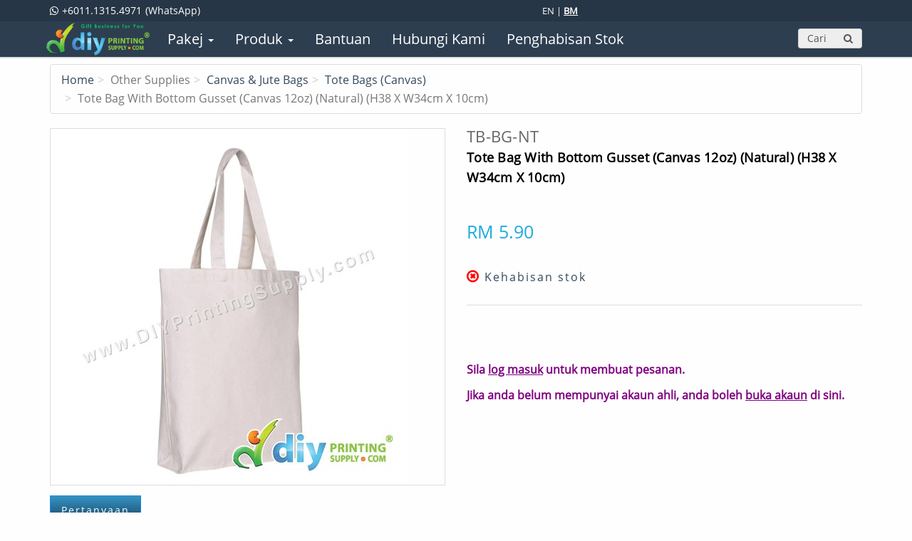

--- FILE ---
content_type: text/html; charset=utf-8
request_url: https://www.diyprintingsupply.com/bm/canvas/tote-bags-canvas/tote-bag-with-bottom-gusset-canvas-12oz-natural-h38-x-w34cm-x-10cm
body_size: 77616
content:


<!DOCTYPE html>
<html lang="ms-MY">
<head>
    <!-- Google tag (gtag.js) -->
<script async src="https://www.googletagmanager.com/gtag/js?id=G-MKTYC3EVT8"></script>
<script>
    window.dataLayer = window.dataLayer || [];
    function gtag() { dataLayer.push(arguments); }
    gtag('js', new Date());

    gtag('config', 'G-MKTYC3EVT8');
</script>

    <meta charset="utf-8" />
    
    <meta name="viewport" content="width=device-width, initial-scale=1.0, maximum-scale=1.0, user-scalable=0" />

    <meta name="description" content="Beli 'Tote Bags (Canvas) > Tote Bag With Bottom Gusset (Canvas 12oz) (Natural) (H38 X W34cm X 10cm)' dengan harga hebat, kualiti & perkhidmatan yang lebih baik. Hubungi kami untuk PROMO sekarang!" />
    <meta name="robots" content="NOODP" />

        <meta name="robots" content="index, follow" />

    <meta property="fb:pages" content="501482749869980" />

    <!-- Fav and touch icons -->
    <link rel="apple-touch-icon-precomposed" sizes="144x144" href="https://www.diyprintingsupplycdn.com/assets/ico/apple-icon-114x114.png?v=0117080005" />
    <link rel="apple-touch-icon-precomposed" sizes="114x114" href="https://www.diyprintingsupplycdn.com/assets/ico/apple-icon-144x144.png?v=0117080005" />
    <link rel="apple-touch-icon-precomposed" sizes="72x72" href="https://www.diyprintingsupplycdn.com/assets/ico/apple-icon-72x72.png?v=0117080005" />
    <link rel="apple-touch-icon-precomposed" sizes="57x57" href="https://www.diyprintingsupplycdn.com/assets/ico/apple-icon-57x57.png?v=0117080005" />

    
    



    <link rel="alternate" href="https://www.diyprintingsupply.com/canvas/tote-bags-canvas/tote-bag-with-bottom-gusset-canvas-12oz-natural-h38-x-w34cm-x-10cm" hreflang="x-default" />

        <link rel="alternate" href="https://www.diyprintingsupply.com/canvas/tote-bags-canvas/tote-bag-with-bottom-gusset-canvas-12oz-natural-h38-x-w34cm-x-10cm" hreflang="en" />
        <link rel="alternate" href="https://www.diyprintingsupply.com/canvas/tote-bags-canvas/tote-bag-with-bottom-gusset-canvas-12oz-natural-h38-x-w34cm-x-10cm" hreflang="en-MY" />
        <link rel="alternate" href="https://www.diyprintingsupply.com/bm/canvas/tote-bags-canvas/tote-bag-with-bottom-gusset-canvas-12oz-natural-h38-x-w34cm-x-10cm" hreflang="ms-MY" />

    <link rel="shortcut icon" href="https://www.diyprintingsupplycdn.com/favicon.ico" type="image/x-icon" />
    <link rel="icon" href="https://www.diyprintingsupplycdn.com/favicon.ico" type="image/x-icon" />

    
    <link href="https://www.diyprintingsupplycdn.com/bundles2/css/fonts.css?v=0117080005" rel="stylesheet" />


    
    <link rel="canonical" href="https://www.diyprintingsupply.com/bm/canvas/tote-bags-canvas/tote-bag-with-bottom-gusset-canvas-12oz-natural-h38-x-w34cm-x-10cm" />




    <title>Tote Bag With Bottom Gusset (Canvas 12oz) (Natural) (H38 X W34cm X 10cm) | Malaysia</title>

    
    <meta property="fb:app_id" content="298426930667872" />
    <meta property="og:url" content="https://www.diyprintingsupply.com/bm/canvas/tote-bags-canvas/tote-bag-with-bottom-gusset-canvas-12oz-natural-h38-x-w34cm-x-10cm" />
    <meta property="og:title" content="Tote Bag With Bottom Gusset (Canvas 12oz) (Natural) (H38 X W34cm X 10cm) | Malaysia" />
    <meta property="og:description" content="Beli 'Tote Bags (Canvas) > Tote Bag With Bottom Gusset (Canvas 12oz) (Natural) (H38 X W34cm X 10cm)' dengan harga hebat, kualiti & perkhidmatan yang lebih baik. Hubungi kami untuk PROMO sekarang!" />
    <meta property="og:type" content="website" />

    
        <meta property="og:image" content="https://www.diyprintingsupplycdn.com/Upload/Product/TB-BG-NT_Photo1.jpg?v=0117080005" />
        <meta property="og:image:width" content="1200" />
        <meta property="og:image:height" content="630" />
    <link href="https://www.diyprintingsupplycdn.com/bundles2/css/Content/themes/start.css?v=0117080005" rel="stylesheet" />


    <!-- Bootstrap core CSS -->
    <link href="https://www.diyprintingsupplycdn.com/assets/bootstrap/css/bootstrap.min.css?v=0117080005" rel="stylesheet" />


    
    

    <!-- Custom styles for this template -->
    
    

    <!-- css3 animation effect for this template -->
    

    <!-- styles needed by mCustomScrollbar -->
    

    <!-- Just for debugging purposes. -->
    <!-- HTML5 shim and Respond.js IE8 support of HTML5 elements and media queries -->
    <!--[if lt IE 9]>
          <script src="https://oss.maxcdn.com/libs/html5shiv/3.7.0/html5shiv.js"></script>
          <script src="https://oss.maxcdn.com/libs/respond.js/1.3.0/respond.min.js"></script>
    <![endif]-->
    <!-- include pace script for automatic web page progress bar  -->
    
    <!-- styles needed by smoothproducts.js for product zoom  -->
    <link href="https://www.diyprintingsupplycdn.com/assets/css/smoothproducts.min.css?v=0117080005" rel="stylesheet" />


    
    <link href="https://www.diyprintingsupplycdn.com/bundles2/css/owl-and-ion.css?v=0117080005" rel="stylesheet" />


    <link href="https://www.diyprintingsupplycdn.com/assets/css/swiper-css/swiper.min.css?v=0117080005" rel="stylesheet" />

    


    
    
    

    

<link href="https://www.diyprintingsupplycdn.com/bundles2/css/layout-all.css?v=0117080005" rel="stylesheet" />


    <script>
        var gv={cdn:"https://www.diyprintingsupply.com",login:false,isBot:true,ut:"",ita:0,un:"",isMobile:0,folderLanguageCode:"bm"};
        paceOptions={elements:true};
    </script>

    

    <!-- Facebook Pixel Code -->
    <script>
    !function(f,b,e,v,n,t,s){if(f.fbq)return;n=f.fbq=function(){n.callMethod?
    n.callMethod.apply(n,arguments):n.queue.push(arguments)};if(!f._fbq)f._fbq=n;
    n.push=n;n.loaded=!0;n.version='2.0';n.queue=[];t=b.createElement(e);t.async=!0;
    t.src=v;s=b.getElementsByTagName(e)[0];s.parentNode.insertBefore(t,s)}(window,
    document,'script','//connect.facebook.net/en_US/fbevents.js');

    fbq('init', '436068693230585');
    fbq('track', "PageView");</script>
    <noscript><img height="1" width="1" class="hide-default"
    src="https://www.facebook.com/tr?id=436068693230585&ev=PageView&noscript=1"
    /></noscript>
    <!-- End Facebook Pixel Code -->

<!-- Global site tag (gtag.js) - Google Ads: 1047231704 -->
<script async src="https://www.googletagmanager.com/gtag/js?id=AW-1047231704"></script>
<script>
  window.dataLayer = window.dataLayer || [];
  function gtag(){dataLayer.push(arguments);}
  gtag('js', new Date());

  //gtag('config', 'AW-1047231704');
  gtag('config', 'AW-1047231704', { 'allow_enhanced_conversions': true });
</script>
<!-- End Global site tag -->

</head>

<body>
        <!-- Google Tag Manager -->
<noscript>
    <iframe src="//www.googletagmanager.com/ns.html?id=GTM-5RJ3DZ"
            height="0" width="0" class="hide-default"></iframe>
</noscript>
<script>
    (function (w, d, s, l, i) {
        w[l] = w[l] || []; w[l].push({
            'gtm.start':
                new Date().getTime(), event: 'gtm.js'
        }); var f = d.getElementsByTagName(s)[0],
        j = d.createElement(s), dl = l != 'dataLayer' ? '&l=' + l : ''; j.async = true; j.src =
        '//www.googletagmanager.com/gtm.js?id=' + i + dl; f.parentNode.insertBefore(j, f);
    })(window, document, 'script', 'dataLayer', 'GTM-5RJ3DZ');
</script>
<!-- End Google Tag Manager -->

        




<div id="fb-root"></div>


    

    

    <!-- Fixed navbar start -->
    <div class="navbar navbar-tshop navbar-fixed-top megamenu" role="navigation">
        
        

<div class="navbar-top hidden-xs-xx">
    <div class="container">
        <div class="row">
            <div class="col-lg-7 col-md-5 col-sm-5 col-xs-9">
                <div class="pull-left ">
                    <ul class="userMenu ">
                        
                        
                        

                        

                        

                        <li class="phone-number hidden-xs">
                            <a href="https://wa.me/601113154971?text=Hi%20Sammi,%20I%20would%20like%20to%20know%20more%20about%20your%20product." target="_blank" rel="noopener">
                                <span> <i class="fa fa-whatsapp"></i></span> <span class="hidden-xs ml5"> +6011.1315.4971</span><span class="margin-left-5">(WhatsApp)</span>
                            </a>
                        </li>

                        

                        
                    </ul>
                </div>
            </div>

            <div class="col-lg-1 col-md-2 col-sm-1 col-xs-3 padd0">
                        <div class="font-size-13 text-align-center language-selector white">
                                <a href="/canvas/tote-bags-canvas/tote-bag-with-bottom-gusset-canvas-12oz-natural-h38-x-w34cm-x-10cm">EN</a> <span class="white">|</span> <span class="bold underline">BM</span>
                        </div>

            </div>

            <div class="col-lg-4 col-md-5 col-sm-6 col-xs-4 no-margin no-padding hidden-xs">
                <div class="pull-right">
                    <ul class="userMenu">
                    </ul>
                </div>
            </div>
        </div>
    </div>
</div>
<!--/.navbar-top-->

        <div class="container">
            <div class="navbar-header navbar-container">
                    <button type="button" class="navbar-toggle navbar-item-fixed navbar-item-first" data-toggle="collapse" data-target=".navbar-collapse"> <span class="sr-only"> Toggle navigation </span> <span class="icon-bar"> </span> <span class="icon-bar"> </span> <span class="icon-bar"> </span> </button>
                    <button type="button" id="btnSearch" class="navbar-toggle navbar-item-fixed" style="width: 34px; height: 34px; line-height: 20px; margin-left: 10px; color: white;"><i class="fa fa-search font-size-20"> </i></button>
                <div class="navbar-item">

<a class="navbar-brand img-responsive" href="/bm">
    <img src="https://www.diyprintingsupplycdn.com/Images/logo/diyprintingsupply.png?v=0117080005" alt="DIYPrintingSupply Logo" height="46">
</a></div>

                    <a href="/bm/member/login" class="navbar-toggle navbar-item-fixed white-font" style="width: 34px; height: 34px; line-height: 20px; margin-left: 10px;"><i class="fa fa-user font-size-20"> </i></a>
                
                    <button type="button" class="navbar-toggle navbar-item-fixed hidden-xs" data-toggle="collapse" collapse="search-box"><i class="fa fa-search"> </i></button>
            </div>

            <!-- this part is duplicate from cartMenu  keep it for mobile -->
            <div class="navbar-cart collapse">
                <div class="cartMenu col-lg-5 col-xs-12 col-md-4">
                    
                    

<div class="w100 miniCartTable scroll-pane" id="miniCartTable">
    <table>
        <tbody class="cartItemList">
            
        </tbody>
    </table>

    <table>
        <tr><td class="text-center  emptyCartMessage">Troli anda kosong.</td></tr>
    </table>
</div>
<!--/.miniCartTable-->

<div class="miniCartFooter text-right hide-default">
    <span class="text-right subtotal"> Jumlah Kecil: RM <span id="subTotalInMiniCart">0.00</span> </span>
</div>





<div class="miniCartFooter text-right hide-default" id="rowGST">
    <span class="text-right subtotal"> GST 6%: RM <span id="gstInMiniCart">0.00</span> </span>
</div>


<div class="miniCartFooter text-right hide-default" id="rowRoundingAdjustment">
    <span class="text-right subtotal"> Perlarasan Pembundaran : RM <span id="roundingAdjustmentInMiniCart">0.00</span> </span>
</div>


<div class="miniCartFooter text-right hide-default" id="shippingFeeRowInMiniCart">
    <span class="text-right subtotal"> Kos Penghantaran: RM <span id="shippingFeeInMiniCart">0.00</span> </span>
</div>


<div class="miniCartFooter text-right hide-default">
    <span class="text-right subtotal"> Jumlah Yang Dibayar: RM <span id="totalPayableInMiniCart">0.00</span> </span>
</div>

<div class="miniCartFooter button text-right hide-default">
    <a class="btn logo-blue" href="/bm/order/cart"> <i class="fa fa-shopping-cart"> </i> Lihat Troli</a>
    
</div>
<!--/.miniCartFooter-->

                    

<!--{{*debugger;}} <-- put inside template to debug -->
<script id="cartItemListTemplate" type="text/x-jquery-tmpl">
    <tr class="miniCartProduct">
        
        <td class="w25 miniCartProductThumb">
            <div>
                <span class="CartProofImageThumb">
                    
                    <a url="{{>ProductUrl}}">
                        <img url="https://www.diyprintingsupplycdn.com/Upload/Product/{{>ProductPhoto1}}" alt="{{>ProductName}}" />
                    </a>
                </span>
            </div>
        </td>

        <td>&nbsp;</td>

        
        <td class="w40">
            <div class="miniCartDescription">
                
                <h4>
                    <span class="cart-product-code">{{>ProductCode}}</span>
                    <strong>x{{>ProductName}}</strong>
                </h4>
                
                
                <div class="price">
                    <span>{{>~addCommaToNumber(Price, 2)}}</span>
                </div>

                
                <div class="w5 miniCartQuantity"><a> X {{>Quantity}} {{if FreeQuantity > 0}}+ {{>FreeQuantity}}{{/if}}</a></div>

                
                
            </div>
        </td>

        
        <td class="w15 miniCartSubtotal text-right">
            <text>{{>~addCommaToNumber(SubTotal, 2)}}</text>
        </td>

        
        
    </tr>
</script>
                </div>
                <!--/.cartMenu-->
            </div>
            <!--/.navbar-cart-->



<div class="navbar-collapse collapse">
    <ul class="nav navbar-nav">

        <!-- change width of megamenu = use class > megamenu-fullwidth, megamenu-60width, megamenu-40width -->
        
        <li class="dropdown megamenu-fullwidth ">
            <a  class="" href="/bm/packages">
                <span class="hidden-xs">Pakej</span>
                <span class="visible-xs-inline-block">Mulakan Perniagaan Percetakan Anda Sendiri</span>
                <b class="caret mobile-caret hidden-sm"> </b> 
            </a>
            <ul class="dropdown-menu">
                <li class="megamenu-content">
                        <ul class="col-lg-4 col-sm-4 col-md-4 col-xs-6 hidden-xs" categoryGroupId="1" id="packageCategory_1">
                            <li>
                                <p> <strong> DTF </strong> </p>
                            </li>
                                <li>
                                    <a class="alpha90" href="/lp/pakej-percetakan-dtf-xp600-a1">
Pakej Percetakan DTF - XP600 A1
                                        

                                            <span class="hot-category">HOT</span>
                                    </a>
                                </li>
                                <li>
                                    <a class="alpha90" href="/bm/packages/direct-to-film-package-i3200-a1">
Pakej Percetakan DTF - i3200 A1
                                        

                                            <span class="hot-category">HOT</span>
                                    </a>
                                </li>
                                <li>
                                    <a class="alpha90" href="/lp/mesin-cetakan-uv-direct-to-film-uv-dtf">
Pakej Percetakan UV DTF - XP600 A3
                                        

                                            <span class="hot-category">HOT</span>
                                    </a>
                                </li>
                        </ul>
                        <ul class="col-lg-4 col-sm-4 col-md-4 col-xs-6 hidden-xs" categoryGroupId="2" id="packageCategory_2">
                            <li>
                                <p> <strong> Heat Transfer Printing </strong> </p>
                            </li>
                                <li>
                                    <a class="alpha90" href="/lp/pakej-perniagaan-percetakan-cenderamata">
Pakej Perniagaan Percetakan Cenderamata
                                        

                                    </a>
                                </li>
                                <li>
                                    <a class="alpha90" href="/lp/perniagaan-percetakan-cenderamata-dan-tshirt">
Pakej Perniagaan Percetakan Cenderamata &amp; Tshirt
                                        

                                    </a>
                                </li>
                                <li>
                                    <a class="alpha90" href="/lp/pakej-perniagaan-percetakan-untuk-mug">
Pakej Perniagaan Percetakan untuk Mug
                                        

                                    </a>
                                </li>
                                <li>
                                    <a class="alpha90" href="/bm/packages/dtf-1-tshirt-printing-business-package">
Pakej Perniagaan Percetakan T-shirt DTF 1
                                        

                                    </a>
                                </li>
                                <li>
                                    <a class="alpha90" href="/bm/packages/dtf-2-tshirt-printing-business-package">
Pakej Perniagaan Percetakan T-shirt DTF 2
                                        

                                    </a>
                                </li>
                        </ul>
                        <ul class="col-lg-4 col-sm-4 col-md-4 col-xs-6 hidden-xs" categoryGroupId="3" id="packageCategory_3">
                            <li>
                                <p> <strong> Photo &amp; Thermal Printing </strong> </p>
                            </li>
                                <li>
                                    <a class="alpha90" href="/lp/pakej-perniagaan-button-badge">
Pakej Perniagaan Button Badge
                                        

                                    </a>
                                </li>
                        </ul>
                            <div class="gap hidden-xs"></div>
                        <ul class="col-lg-4 col-sm-4 col-md-4 col-xs-6 hidden-xs" categoryGroupId="4" id="packageCategory_4">
                            <li>
                                <p> <strong> Cutting Plotters &amp; Printers </strong> </p>
                            </li>
                                <li>
                                    <a class="alpha90" href="/bm/packages/cutting-plotter-business-package-cv5">
Pakej Perniagaan Mesin Pemotong - Cameo V5
                                        

                                    </a>
                                </li>
                                <li>
                                    <a class="alpha90" href="/lp/pakej-perniagaan-percetakan-pelekat">
Pakej Perniagaan Percetakan Pelekat
                                        

                                    </a>
                                </li>
                                <li>
                                    <a class="alpha90" href="/bm/packages/large-format-business-package">
Pakej Perniagaan Percetakan Large Format
                                        

                                    </a>
                                </li>
                        </ul>
                        <ul class="col-lg-4 col-sm-4 col-md-4 col-xs-6 hidden-xs" categoryGroupId="5" id="packageCategory_5">
                            <li>
                                <p> <strong> Inkjet Printer Package </strong> </p>
                            </li>
                                <li>
                                    <a class="alpha90" href="/bm/packages/epson-l1210-sub">
Epson Inkjet Printer (L1210 SUB)
                                        

                                    </a>
                                </li>
                                <li>
                                    <a class="alpha90" href="/bm/packages/epson-l18050-sub">
Epson Inkjet Printer (L18050 SUB)
                                        

                                    </a>
                                </li>
                                <li>
                                    <a class="alpha90" href="/bm/packages/epson-l1300-upmt">
Epson Inkjet Printer (L1300 SUB)
                                        

                                    </a>
                                </li>
                        </ul>

                    

                    <ul class="col-lg-12 no-margin-bottom visible-xs">
                            <li id="packagePageCategory_DTF">
                                <a class="alpha90" href="/bm/packages#DTF">
                                    DTF

                                        <span class="hot-category">HOT</span>
                                </a>
                            </li>
                            <li id="packagePageCategory_HeatTransferPrinting">
                                <a class="alpha90" href="/bm/packages#HeatTransferPrinting">
                                    Heat Transfer Printing

                                </a>
                            </li>
                            <li id="packagePageCategory_PhotoThermalPrinting">
                                <a class="alpha90" href="/bm/packages#PhotoThermalPrinting">
                                    Photo &amp; Thermal Printing

                                </a>
                            </li>
                            <li id="packagePageCategory_CuttingPlottersPrinters">
                                <a class="alpha90" href="/bm/packages#CuttingPlottersPrinters">
                                    Cutting Plotters &amp; Printers

                                </a>
                            </li>
                            <li id="packagePageCategory_InkjetPrinterPackage">
                                <a class="alpha90" href="/bm/packages#InkjetPrinterPackage">
                                    Inkjet Printer Package

                                </a>
                            </li>
                    </ul>
                </li>
            </ul>
        </li>

        
        <li class="dropdown megamenu-fullwidth">
            <a  class="" href="/bm/products">
                <span class="hidden-xs">Produk</span>
                <span class="visible-xs-inline-block">Layari Semua Mesin &amp; Produk</span>
                <b class="caret mobile-caret hidden-sm"> </b> 
            </a>
            <ul class="dropdown-menu">
                <li class="megamenu-content">
                        <ul class="col-lg-2 col-sm-4 col-md-2 col-xs-6 width20 hidden-xs" categoryGroupId="1" id="productCategory_1">
                            <li>
                                <p> <strong> Heat Presses &amp; Machines </strong> </p>
                            </li>
                                    <li>
                                        <a class="alpha90" href="/bm/heatranz-heat-presses">
                                            HEATranz Heat Presses
                                        </a>
                                    </li>
                                    <li>
                                        <a class="alpha90" href="/bm/direct-to-film-printers">
                                            Direct-to-Film Printers
                                        </a>
                                    </li>
                                    <li>
                                        <a class="alpha90" href="/bm/uv-direct-to-film-printers">
                                            UV Direct-to-Film Printers
                                        </a>
                                    </li>
                                    <li>
                                        <a class="alpha90" href="/bm/surecolour-f530">
                                            SureColour F530
                                        </a>
                                    </li>
                                    <li>
                                        <a class="alpha90" href="/bm/eco-solvent-printers">
                                            Eco-Solvent Printers
                                        </a>
                                    </li>
                                    <li>
                                        <a class="alpha90" href="/bm/dyesublimation-textile-printers">
                                            DyeSublimation Textile Printers
                                        </a>
                                    </li>
                                    <li>
                                        <a class="alpha90" href="/bm/laser-engraving">
                                            Laser Engraving &amp; Cutting
                                        </a>
                                    </li>
                        </ul>
                        <ul class="col-lg-2 col-sm-4 col-md-2 col-xs-6 width20 hidden-xs" categoryGroupId="2" id="productCategory_2">
                            <li>
                                <p> <strong> Sublimation Blanks </strong> </p>
                            </li>
                                    <li>
                                        <a class="alpha90" href="/bm/sublimation-mugs-and-plates">
                                            Sublimation Mugs &amp; Plates
                                        </a>
                                    </li>
                                    <li>
                                        <a class="alpha90" href="/bm/sublimation-tumblers">
                                            Sublimation Tumblers
                                        </a>
                                    </li>
                                    <li>
                                        <a class="alpha90" href="/bm/sublimation-apparels">
                                            Sublimation Apparels
                                        </a>
                                    </li>
                                    <li>
                                        <a class="alpha90" href="/bm/sublimation-cottons">
                                            Sublimation Cottons
                                        </a>
                                    </li>
                                    <li>
                                        <a class="alpha90" href="/bm/sublimation-cushions">
                                            Sublimation Cushions
                                        </a>
                                    </li>
                                    <li>
                                        <a class="alpha90" href="/bm/sublimation-textiles">
                                            Sublimation Textiles
                                        </a>
                                    </li>
                                    <li>
                                        <a class="alpha90" href="/bm/sublimation-bags">
                                            Sublimation Bags
                                        </a>
                                    </li>
                                    <li>
                                        <a class="alpha90" href="/bm/sublimation-frames">
                                            Sublimation Frames
                                        </a>
                                    </li>
                                    <li>
                                        <a class="alpha90" href="/bm/sublimation-awards">
                                            Sublimation Awards
                                        </a>
                                    </li>
                                    <li>
                                        <a class="alpha90" href="/bm/sublimation-keychains">
                                            Sublimation Keychains
                                        </a>
                                    </li>
                                    <li>
                                        <a class="alpha90" href="/bm/sublimation-gadgets">
                                            Sublimation Gadgets
                                        </a>
                                    </li>
                                    <li>
                                        <a class="alpha90" href="/bm/sublimation-lanyards">
                                            Sublimation Lanyards
                                        </a>
                                    </li>
                        </ul>
                        <ul class="col-lg-2 col-sm-4 col-md-2 col-xs-6 width20 hidden-xs" categoryGroupId="3" id="productCategory_3">
                            <li>
                                <p> <strong> Plotters &amp; Vinyls </strong> </p>
                            </li>
                                    <li>
                                        <a class="alpha90" href="/bm/cutting-plotters">
                                            Cutting Plotters
                                        </a>
                                    </li>
                                    <li>
                                        <a class="alpha90" href="/bm/self-adhesive-films">
                                            Self-Adhesive Films
                                        </a>
                                    </li>
                                    <li>
                                        <a class="alpha90" href="/bm/vinyl-transfer-films">
                                            Vinyl Transfer Films
                                        </a>
                                    </li>
                                    <li>
                                        <a class="alpha90" href="/bm/garment-materials">
                                            Garment Materials
                                        </a>
                                    </li>
                        </ul>
                        <ul class="col-lg-2 col-sm-4 col-md-2 col-xs-6 width20 hidden-xs" categoryGroupId="4" id="productCategory_4">
                            <li>
                                <p> <strong> Consumables </strong> </p>
                            </li>
                                    <li>
                                        <a class="alpha90" href="/bm/ecotank-printers">
                                            EcoTank Printers
                                        </a>
                                    </li>
                                    <li>
                                        <a class="alpha90" href="/bm/ink-consumables">
                                            Ink Consumables
                                        </a>
                                    </li>
                                    <li>
                                        <a class="alpha90" href="/bm/paper-consumables">
                                            Paper Consumables
                                        </a>
                                    </li>
                                    <li>
                                        <a class="alpha90" href="/bm/photo-frames-and-albums">
                                            Photo Frames &amp; Albums
                                        </a>
                                    </li>
                        </ul>
                        <ul class="col-lg-2 col-sm-4 col-md-2 col-xs-6 width20 hidden-xs" categoryGroupId="5" id="productCategory_5">
                            <li>
                                <p> <strong> Other Supplies </strong> </p>
                            </li>
                                    <li>
                                        <a class="alpha90" href="/bm/foldable-shopping-bags">
                                            Foldable Shopping Bags
                                        </a>
                                    </li>
                                    <li>
                                        <a class="alpha90" href="/bm/luggage-tags">
                                            Luggage Tags
                                        </a>
                                    </li>
                                    <li>
                                        <a class="alpha90" href="/bm/keychains">
                                            Keychains
                                        </a>
                                    </li>
                                    <li>
                                        <a class="alpha90" href="/bm/umbrellas">
                                            Umbrellas
                                        </a>
                                    </li>
                                    <li>
                                        <a class="alpha90" href="/bm/drawstring-bags">
                                            Drawstring Bags
                                        </a>
                                    </li>
                                    <li>
                                        <a class="alpha90" href="/bm/glass-cup-with-straws">
                                            Glass Cup with Straws
                                        </a>
                                    </li>
                                    <li>
                                        <a class="alpha90" href="/bm/cotton-caps">
                                            Cotton Caps
                                        </a>
                                    </li>
                                    <li>
                                        <a class="alpha90" href="/bm/canvas">
                                            Canvas &amp; Jute Bags
                                        </a>
                                    </li>
                                    <li>
                                        <a class="alpha90" href="/bm/thermal-flasks">
                                            Thermal Flasks
                                        </a>
                                    </li>
                                    <li>
                                        <a class="alpha90" href="/bm/non-woven-bags">
                                            Non-Woven Bags
                                        </a>
                                    </li>
                                    <li>
                                        <a class="alpha90" href="/bm/handcraft-souvenirs">
                                            Handcraft Souvenirs
                                        </a>
                                    </li>
                                    <li>
                                        <a class="alpha90" href="/bm/badges-and-buttons">
                                            Badges &amp; Buttons
                                        </a>
                                    </li>
                                    <li>
                                        <a class="alpha90" href="/bm/pvc-and-name-cards">
                                            PVC &amp; Name Cards
                                        </a>
                                    </li>
                                    <li>
                                        <a class="alpha90" href="/bm/rubber-stamps">
                                            Rubber Stamps
                                        </a>
                                    </li>
                                    <li>
                                        <a class="alpha90" href="/bm/name-and-label-stickers">
                                            Name &amp; Label Stickers
                                        </a>
                                    </li>
                                    <li>
                                        <a class="alpha90" href="/bm/digital-photo-printers">
                                            Digital Photo Printers
                                        </a>
                                    </li>
                                    <li>
                                        <a class="alpha90" href="/bm/office-equipments">
                                            Office Equipments
                                        </a>
                                    </li>
                                    <li>
                                        <a class="alpha90" href="/bm/stock-clearance">
                                            Stock Clearance
                                        </a>
                                    </li>
                        </ul>
                    <ul class="col-lg-12 no-margin-bottom visible-xs">
                            <li><a class="alpha90" href="/bm/heatranz-heat-presses">Heat Presses &amp; Machines</a></li>
                            <li><a class="alpha90" href="/bm/sublimation-mugs-and-plates">Sublimation Blanks</a></li>
                            <li><a class="alpha90" href="/bm/cutting-plotters">Plotters &amp; Vinyls</a></li>
                            <li><a class="alpha90" href="/bm/ecotank-printers">Consumables</a></li>
                            <li><a class="alpha90" href="/bm/foldable-shopping-bags">Other Supplies</a></li>
                    </ul>
                </li>
            </ul>
        </li>

        
        <li class="dropdown megamenu-80width ">
            <a href="/bm/support">
                <span class="hidden-xs">Bantuan</span>
                <span class="visible-xs">Bantuan, Soalan Lazim, Petua &amp; Garis Panduan</span>
            </a>
        </li>

        
        <li class="dropdown megamenu-80width ">
            <a  href="/bm/contact-us">
                <span class="hidden-xs">Hubungi Kami</span>
                <span class="visible-xs">Hubungi Kami Hari Ini untuk Promosi</span>
            </a>
        </li>

        
        <li class="dropdown megamenu-80width ">
            <a  href="/bm/products/stock-clearance">
                <span class="hidden-xs">Penghabisan Stok</span>
                <span class="visible-xs">Penghabisan Stok Sekarang</span>
            </a>
        </li>

        
                    </ul>

    <!--- this part will be hidden for mobile version -->
    <div class="nav navbar-nav navbar-right hidden-xs">
        
        <!--/.cartMenu-->
        <div class="search-box hidden-md hidden-sm">
            <div class="input-group">
                <span class="input-group-addon">Cari</span>
                <span class="input-group-addon"><i class="fa fa-search"> </i></span>
            </div>
            <!-- /input-group -->
        </div>
        <!--/.search-box -->
    </div>
    <!--/.navbar-nav hidden-xs-->
</div>
<!--/.nav-collapse -->        </div>
        <!--/.container -->
    </div>
    <!-- /.Fixed navbar  -->
    

    
    <div class="headerOffset">
    </div>



<div id="search-modal" class="modal fade" tabindex="-1" role="dialog" search-url="/bm/search">
    <div class="modal-dialog">
        <div class="modal-content">
            <div class="modal-header">
                <div class="close padd5" data-dismiss="modal" aria-label="Close"><span aria-hidden="true"><i class="fa fa-close"></i></span></div>
                <div class="h4 color-666"><i class="fa fa-question-circle"></i> Apakah yang anda cari?</div>
            </div>
            <div class="modal-body">
                <div class="padd10">
                    <div class="input-group padd5">
                        <input search="input" type="text" class="form-control" placeholder="Masukkan kata kunci di sini..">
                        <span id="searchBtn" class="input-group-addon"><i class="fa fa-search"></i></span>
                    </div>
                    <div class="padd5">
                        <span id="searchErrorMsg" class="red hidden">Sila masukkan lebih dari 2 karakter.</span>
                    </div>
                    
                </div>
            </div>
            <div class="modal-footer">

            </div>
        </div>
    </div>
</div>    





<script type="application/ld+json">
{
    "@context": "https://schema.org/",
    "@type": "Product",
    "brand": {
        "@type": "Brand",
        "name": "DIYPrintingSupply"
    },
    "name": "Canvas & Jute Bags > Tote Bags (Canvas) > Tote Bag With Bottom Gusset (Canvas 12oz) (Natural) (H38 X W34cm X 10cm)",
    "description": "",
    "sku": "3344",
    "mpn": "3344",
    "url":"https://www.diyprintingsupply.com/bm/canvas/tote-bags-canvas/tote-bag-with-bottom-gusset-canvas-12oz-natural-h38-x-w34cm-x-10cm",
    "image":"https://www.diyprintingsupplycdn.com/Upload/Product/TB-BG-NT_Photo1.jpg",
    "offers": {
        "@type": "Offer",
        "url":"https://www.diyprintingsupply.com/bm/canvas/tote-bags-canvas/tote-bag-with-bottom-gusset-canvas-12oz-natural-h38-x-w34cm-x-10cm",
        "priceCurrency": "MYR",
        "price": "5.90",
        "priceValidUntil": "2026-04-17",
        "itemCondition":"NewCondition",
        "availability":"InStock"
    },
    "aggregateRating": {
        "@type": "AggregateRating",
        "ratingValue": "4.9",
        "bestRating": "5",
        "worstRating": "1",
        "ratingCount": "657"
    },
    "review": {
        "@type": "Review",
        "reviewRating": {
          "@type": "Rating",
          "ratingValue": "5"
        },
        "author": {
          "@type": "Person",
          "name": "Fauz"
        },
        "reviewBody": "Excellent service and fast respond, I'm just purchase one of package from them and they guide me with free training. Also i love their showroom decoration. Amazing, highly recommended!"
    }
}
</script>



<div class="container main-container">
    
    <div class='row'><div class='breadcrumbDiv col-lg-12'><ul class='breadcrumb'><li > <a href='/bm'>Home</a> </li><li class='active'> Other Supplies </li><li > <a href='/canvas'>Canvas & Jute Bags</a> </li><li > <a href='/canvas/tote-bags-canvas'>Tote Bags (Canvas)</a> </li><li class='active'> Tote Bag With Bottom Gusset (Canvas 12oz) (Natural) (H38 X W34cm X 10cm) </li></ul></div></div><div class='visible-xs'><hr class='no-margin-top no-margin-bottom' /></div>

    <div class="row transitionfx" id="productInfoAndFields" product-id="3344">
        <!-- left column -->
        <div class="col-lg-6 col-md-6 col-sm-6">
            
            <!-- product Image and Zoom -->


    <div class="@*product*@ main-image @*sp-wrap*@ col-lg-12 no-padding style2 style2look2 margin-bottom-15" style="border: 1px solid #DDDDDD;">
        


        <img id="photo1" src="https://www.diyprintingsupplycdn.com/Upload/Product/TB-BG-NT_Photo1.jpg?maxwidth=500" class="img-responsive" alt="img" />
    </div>

<div class="visible-xs">
    <div class="gap"></div>

    <span id="productDetailsXs"></span>
</div>





        </div><!--/ left column end -->
        <!-- right column -->
        <div class="col-lg-6 col-md-6 col-sm-6">
            
            

<div id="productDetails">



    <input data-val="true" data-val-number="The field Product ID must be a number." data-val-required="The Product ID field is required." id="ProductId" name="ProductId" type="hidden" value="3344" />
    <div class="product-title" wishlist-notify="3344">

        <div class="inline-block vertical-middle">
            <span class="product-postfix-name">TB-BG-NT</span>
            <h1>Tote Bag With Bottom Gusset (Canvas 12oz) (Natural) (H38 X W34cm X 10cm)</h1>
        </div>

        
    </div>


    

    

    
        <div class="gap"></div>
        <div class="product-price">


            <span class="price-sales" id="discountedPrice" price="5.9000">RM 5.90</span>
        </div>
</div>

            
            <div class="satisfaction-100 hide">
    100% satisfaction, made to order, fast delivery.
</div>

<div class="cart-actions">
    
        <h3 class="incaps"><i class="fa fa fa-times-circle-o color-out"></i> Kehabisan stok</h3>
    
</div>





                <div class="product-share clearfix">
        
        <div class="socialIcon">
            
            
            
            <div class="fb-like" data-href="https://www.diyprintingsupply.com/bm/canvas/tote-bags-canvas/tote-bag-with-bottom-gusset-canvas-12oz-natural-h38-x-w34cm-x-10cm" data-layout="standard" data-action="like" data-share="true"></div>

            
            

            
        </div>
    </div>
    <!--/.product-share-->
    <div class="gap"></div>
            

        <p class="purple-text">
            Sila <a href="/bm/member/login" class="underline">log masuk</a> untuk membuat pesanan.
        </p>
        <p class="purple-text">
            Jika anda belum mempunyai akaun ahli, anda boleh <a href="/bm/member/create-account" class="underline">buka akaun</a> di sini.
        </p>

        </div><!--/ right column end -->
    </div>

    <div class="row">
        <div class="col-lg-12">
            
            

<div class="row">
    
    <div class="col-xs-12 col-sm-6 col-md-6 col-lg-6">
        <div class="product-tab w100 clearfix">
            <ul class="nav nav-tabs tab-color-blue background-blue">
                <li class="active"><a href="#enquiries" data-toggle="tab">Pertanyaan</a></li>

            </ul>

            <!-- Tab panes -->
            <div class="tab-content">
                <div class="tab-pane active" id="enquiries">
                    <div class="row">
                        <div class="col-lg-12">
                            

<input id="salesPersonContactNo" name="salesPersonContactNo" type="hidden" value="+6011.1315.4971" />
<input id="salesPersonName" name="salesPersonName" type="hidden" value="Sammi" />

<div class="row innerPage">
    <div class="col-lg-12 col-md-12 col-sm-12">

        <div class="row userInfo">

            <div class="col-xs-12 col-sm-12">

                <div class="row">
                    <div class="col-lg-12 col-md-12 col-sm-12 col-xs-12">
                            <span>Sila isikan borang dibawah. Kami akan menghubungi anda secepat mungkin. Terima kasih. ^_^</span>
                    </div>
                </div>

                <div class="row padding-top-10">
                    <div class="col-lg-12 col-md-12 col-sm-12 col-xs-12">
<form action="/bm/canvas/tote-bags-canvas/tote-bag-with-bottom-gusset-canvas-12oz-natural-h38-x-w34cm-x-10cm" autocomplete="on" id="form1" method="post" role="form"><input id="FromPage" name="FromPage" type="hidden" value="" /><input id="WhatsAppSalesperson" name="WhatsAppSalesperson" type="hidden" value="Sammi" /><input id="CategoryUrl" name="CategoryUrl" type="hidden" value="canvas" /><input id="SubCategoryUrl" name="SubCategoryUrl" type="hidden" value="tote-bags-canvas" /><input id="ProductUrl" name="ProductUrl" type="hidden" value="tote-bag-with-bottom-gusset-canvas-12oz-natural-h38-x-w34cm-x-10cm" /><input id="gclid" name="gclid" type="hidden" value="" />                            <div class="form-group hide-default">
                                <div class="row">
                                    <div class="col-xs-12 col-sm-3 col-md-3 col-lg-3">
                                        <label for="Subject">Subjek</label>
                                    </div>
                                    <div class="col-xs-12 col-sm-9 col-md-9 col-lg-9">
                                        Tote Bag With Bottom Gusset (Canvas 12oz) (Natural) (H38 X W34cm X 10cm)
                                        <input data-val="true" data-val-length="The field Subjek must be a string with a maximum length of 200." data-val-length-max="200" data-val-required="Sila isikan Subjek." id="Subject" name="Subject" type="hidden" value="Tote Bag With Bottom Gusset (Canvas 12oz) (Natural) (H38 X W34cm X 10cm)" />
                                        <span class="field-validation-valid" data-valmsg-for="Subject" data-valmsg-replace="true"></span>
                                    </div>
                                </div>
                            </div>
                            <div class="form-group">
                                <div class="row">
                                    <div class="col-xs-12 col-sm-3 col-md-3 col-lg-3">
                                        <label for="Name">Nama</label>
                                    </div>
                                    <div class="col-xs-12 col-sm-9 col-md-9 col-lg-9 text-left">
                                        <input class="form-control" data-val="true" data-val-length="The field Nama must be a string with a maximum length of 100." data-val-length-max="100" data-val-required="Sila isikan Nama." id="Name" name="Name" placeholder="" title="" type="text" value="" /> 
                                        <span class="field-validation-valid" data-valmsg-for="Name" data-valmsg-replace="true"></span>
                                    </div>
                                </div>
                            </div>
                            <div class="form-group">
                                <div class="row">
                                    <div class="col-xs-12 col-sm-3 col-md-3 col-lg-3">
                                        <label for="Email">E-mel</label>
                                    </div>
                                    <div class="col-xs-12 col-sm-9 col-md-9 col-lg-9 text-left">
                                        <input class="form-control" data-val="true" data-val-email="The E-mel field is not a valid e-mail address." data-val-length="The field E-mel must be a string with a maximum length of 50." data-val-length-max="50" data-val-required="Sila isikan E-mel." id="Email" name="Email" placeholder="" type="email" value="" /> 
                                        <span class="field-validation-valid" data-valmsg-for="Email" data-valmsg-replace="true"></span>
                                    </div>
                                </div>
                            </div>
                            <div class="form-group">
                                <div class="row">
                                    <div class="col-xs-12 col-sm-3 col-md-3 col-lg-3">
                                        
                                            <label for="ContactNo">Telefon</label>
                                    </div>
                                    <div class="col-xs-12 col-sm-9 col-md-9 col-lg-9 text-left">
                                        <input class="form-control" data-val="true" data-val-length="The field No. Telefon must be a string with a maximum length of 25." data-val-length-max="25" data-val-phone="The No. Telefon field is not a valid phone number." data-val-required="Sila isikan No. Telefon." id="ContactNo" name="ContactNo" title="" type="tel" value="" /> 
                                        <span class="field-validation-valid" data-valmsg-for="ContactNo" data-valmsg-replace="true"></span>
                                    </div>
                                </div>
                            </div>
                            <div class="form-group hide">
                                <label for="Message">Mesej</label>
                                <textarea class="form-control" cols="20" id="Message" maxlength="" name="Message" rows="3">
</textarea> 
                                <span class="field-validation-valid" data-valmsg-for="Message" data-valmsg-replace="true"></span>
                            </div>
                            <div class="form-group">
                                <div class="col-xs-12 col-sm-3 col-md-3 col-lg-3"></div>
                                <div class="col-xs-12 col-sm-9 col-md-9 col-lg-9 no-padding text-left">
                                    

                                    <a id="btnSubmit" href="javascript:void(0);" class="btn btn-lg btn-success btn bold margin-left-10">
                                        <img src="https://www.diyprintingsupplycdn.com/Images/landing-page/whatsapp-icon.png?width=40&amp;v=0117080005" />
                                         
                                        
                                            <span class="hidden-xs">Saya berminat.</span> <span>Sila bagi info.</span>
                                    </a>
                                </div>
                            </div>
</form>                    </div>
                </div>
            </div>
        </div> <!--/.row  ||  -->
    </div>
</div>  <!--/row || innerPage end-->
                        </div>
                    </div>
                </div>

            </div> <!-- /.tab content -->
        </div>
    </div>
</div>

<div class="margin-top-10"></div>
        </div>
    </div>
    <!--/.row-->



    <div class="gap"></div>
    <div class="row">
        <div class="col-lg-12">
            <h2> Anda Juga Mungkin Menyukai </h2>

            <div id="SimilarProductSlider">
                    <div class="item">
                        

<div class="product" wishlist-notify="3066">
    
    

    <div class="imageHover">
        

        

            <div class="promotion">
                <span class="new-product">NEW</span>
            </div>



        <div id="carousel-id-3066-453" class="carousel slide " data-ride="carousel" data-interval="0">
            <!-- Indicators -->
            

            <!-- Wrapper for slides -->
            <div class="carousel-inner">
                    <div class="item active">
                        <a href="/bm/canvas/tote-bags-canvas/tote-bag-canvas-12oz-natural-h38-x-w34cm">
                            
                            <img src="https://www.diyprintingsupplycdn.com/Upload/Product/TOTE-NT_Photo1.jpg?maxwidth=300&v=0117080005" alt="Tote Bag (Canvas 12oz) (Natural) (H38 X W34cm)" class="img-responsive lazy">
                        </a>
                    </div>

            </div>

        </div>
    </div>

    <div class="description">
        <h4>
            

            
            TB-NT<br />



            <strong>Tote Bag<br/>(Canvas 12oz)<br/>(Natural)<br/>(H38 X W34cm)</strong>

            
        </h4>

        
    </div>

    
        <div class="price">
            <span class="bold font-size-14">
                <text>RM</text>
                4.90
            </span>

        </div>
</div>
                    </div>
                    <div class="item">
                        

<div class="product" wishlist-notify="3116">
    
    

    <div class="imageHover">
        

        

            <div class="promotion">
                <span class="new-product">NEW</span>
            </div>



        <div id="carousel-id-3116-453" class="carousel slide " data-ride="carousel" data-interval="0">
            <!-- Indicators -->
            

            <!-- Wrapper for slides -->
            <div class="carousel-inner">
                    <div class="item active">
                        <a href="/bm/canvas/tote-bags-canvas/tote-bag-canvas-12oz-purple-h38-x-w34cm">
                            
                            <img src="https://www.diyprintingsupplycdn.com/Upload/Product/TB-PP_Photo1.jpg?maxwidth=300&v=0117080005" alt="Tote Bag (Canvas 12oz) (Purple) (H38 X W34cm)" class="img-responsive lazy">
                        </a>
                    </div>

            </div>

        </div>
    </div>

    <div class="description">
        <h4>
            

            
            TB-PP<br />



            <strong>Tote Bag<br/>(Canvas 12oz)<br/>(Purple)<br/>(H38 X W34cm)</strong>

            
        </h4>

        
    </div>

    
        <div class="price">
            <span class="bold font-size-14">
                <text>RM</text>
                4.90
            </span>

        </div>
</div>
                    </div>
                    <div class="item">
                        

<div class="product" wishlist-notify="3343">
    
    

    <div class="imageHover">
        

        

            <div class="promotion">
                <span class="new-product">NEW</span>
            </div>



        <div id="carousel-id-3343-453" class="carousel slide " data-ride="carousel" data-interval="0">
            <!-- Indicators -->
            

            <!-- Wrapper for slides -->
            <div class="carousel-inner">
                    <div class="item active">
                        <a href="/bm/canvas/tote-bags-canvas/tote-bag-with-bottom-gusset-canvas-12oz-black-h38-x-w34cm-x-10cm">
                            
                            <img src="https://www.diyprintingsupplycdn.com/Upload/Product/TB-BG-BK_Photo1.jpg?maxwidth=300&v=0117080005" alt="Tote Bag With Bottom Gusset (Canvas 12oz) (Black) (H38 X W34cm X 10cm)" class="img-responsive lazy">
                        </a>
                    </div>

            </div>

        </div>
    </div>

    <div class="description">
        <h4>
            

            
            TB-BG-BK<br />



            <strong>Tote Bag With Bottom Gusset<br/>(Canvas 12oz)<br/>(Black)<br/>(H38 X W34cm X 10cm)</strong>

            
        </h4>

        
    </div>

    
        <div class="price">
            <span class="bold font-size-14">
                <text>RM</text>
                5.90
            </span>

        </div>
</div>
                    </div>
            </div>
        </div>
    </div>


    <div class="gap"></div>
    <div class="row">
        <div class="col-lg-12">
            <h2 class="no-padding"> Produk Yang Anda Lihat Baru-Baru Ini </h2>

            <div id="RecentlyViewedProductSlider">
                            <div class="item">
                                

<div class="product" wishlist-notify="3344">
    
    

    <div class="imageHover">
        

        

            <div class="promotion">
                <span class="new-product">NEW</span>
            </div>



        <div id="carousel-id-3344-453" class="carousel slide " data-ride="carousel" data-interval="0">
            <!-- Indicators -->
            

            <!-- Wrapper for slides -->
            <div class="carousel-inner">
                    <div class="item active">
                        <a href="/bm/canvas/tote-bags-canvas/tote-bag-with-bottom-gusset-canvas-12oz-natural-h38-x-w34cm-x-10cm">
                            
                            <img src="https://www.diyprintingsupplycdn.com/Upload/Product/TB-BG-NT_Photo1.jpg?maxwidth=300&v=0117080005" alt="Tote Bag With Bottom Gusset (Canvas 12oz) (Natural) (H38 X W34cm X 10cm)" class="img-responsive lazy">
                        </a>
                    </div>

            </div>

        </div>
    </div>

    <div class="description">
        <h4>
            

            
            TB-BG-NT<br />



            <strong>Tote Bag With Bottom Gusset<br/>(Canvas 12oz)<br/>(Natural)<br/>(H38 X W34cm X 10cm)</strong>

            
        </h4>

        
    </div>

    
        <div class="price">
            <span class="bold font-size-14">
                <text>RM</text>
                5.90
            </span>

        </div>
</div>
                            </div>
            </div>
        </div>
    </div>
</div> <!-- /main-container -->




    

    <div class="gap"> </div>

        <footer>
            <div class="footer">
                <div class="container">
                    <div class="row">
                        <div class="col-lg-3 col-md-3 col-sm-6 col-xs-12">
                            

<h3>
    Hubungi Kami
</h3>

<ul>
    <li class="supportLi">
        <h4 class="margin-top-10 clearfix">
            
            <div class="pull-left">
                

                

                


                <a class="inline bold green" href="https://wa.me/601113154971?text=Hi%20Sammi,%20I%20would%20like%20to%20know%20more%20about%20your%20product." target="_blank" rel="noopener"><i class="fa fa-whatsapp bold"></i> +6011.1315.4971</a>
                <br class="hidden-xs" />
                <span class="margin-left-30">(whatsapp sahaja)</span>
            </div>
        </h4>

        <br />

        <h4>
            <a class="inline" href="#" mailto="ask#DIYPrintingSupply.com" target="_blank">
                <i class="fa fa-envelope-o"></i> <span class="h5"><strong>ask@DIYPrintingSupply.com</strong></span>
            </a>
        </h4>

        <br />

        <strong>Alamat:</strong>
        <p class="margin-top-10">
            <div>30, Jalan Tiara 4,</div>
            <div>Bandar Baru Klang, 41150 Klang,</div>
            <div>Selangor.</div>
        </p>

        <br />

        <strong>Waktu Bekerja:</strong>
        <p class="margin-top-10">
            <div>Isnin -  Sabtu (9:00am - 5:30pm)</div>
            <div>Ahad &amp; Cuti Umum (Tutup)</div>
        </p>
    </li>
</ul>


                            <div class="gap"> </div>

                            <div class="hidden-xs">
                                <h3>
    Kami Menghantar Dengan
</h3>

<div class="row">
    <div class="col-lg-12">
        <i class="courier-sprite sprite-skynet margin-right-10"></i>
        
        <i class="courier-sprite sprite-aramex margin-right-10"></i>
        
    </div>
</div>

                            </div>
                        </div>

                        <div class="col-lg-4 col-md-4 col-sm-6 col-xs-12">
                            

<h3>
    Pakej Promo
</h3>
<ul>
                <li>
                    <a href="/lp/pakej-percetakan-dtf-xp600-a1">
                        Pakej Percetakan DTF - XP600 A1

                    </a>
                </li>
                <li>
                    <a href="/bm/packages/direct-to-film-package-i3200-a1">
                        Pakej Percetakan DTF - i3200 A1

                    </a>
                </li>
                <li>
                    <a href="/lp/mesin-cetakan-uv-direct-to-film-uv-dtf">
                        Pakej Percetakan UV DTF - XP600 A3

                    </a>
                </li>
                <li>
                    <a href="/lp/pakej-perniagaan-percetakan-cenderamata">
                        Pakej Perniagaan Percetakan Cenderamata

                    </a>
                </li>
                <li>
                    <a href="/lp/perniagaan-percetakan-cenderamata-dan-tshirt">
                        Pakej Perniagaan Percetakan Cenderamata &amp; Tshirt

                    </a>
                </li>
                <li>
                    <a href="/lp/pakej-perniagaan-percetakan-untuk-mug">
                        Pakej Perniagaan Percetakan untuk Mug

                    </a>
                </li>
                <li>
                    <a href="/bm/packages/dtf-1-tshirt-printing-business-package">
                        Pakej Perniagaan Percetakan T-shirt DTF 1

                    </a>
                </li>
                <li>
                    <a href="/bm/packages/dtf-2-tshirt-printing-business-package">
                        Pakej Perniagaan Percetakan T-shirt DTF 2

                    </a>
                </li>
                <li>
                    <a href="/lp/pakej-perniagaan-button-badge">
                        Pakej Perniagaan Button Badge

                    </a>
                </li>
                <li>
                    <a href="/bm/packages/cutting-plotter-business-package-cv5">
                        Pakej Perniagaan Mesin Pemotong - Cameo V5

                    </a>
                </li>
                <li>
                    <a href="/lp/pakej-perniagaan-percetakan-pelekat">
                        Pakej Perniagaan Percetakan Pelekat

                    </a>
                </li>
                <li>
                    <a href="/bm/packages/large-format-business-package">
                        Pakej Perniagaan Percetakan Large Format

                    </a>
                </li>
</ul>


                            

                            <div class="gap15"> </div>
                        </div>

                        <div class="clearfix visible-sm-block"></div>
                        <div class="gap visible-xs"></div>

                        <div class="col-lg-2 col-md-2 col-sm-6 col-xs-12">
                            

<h3>
    Maklumat
</h3>

    <ul>
        <li><a href="/bm/about-us">Mengenai Kami</a></li>
        <li><a href="/bm/contact-us">Hubungi Kami</a></li>
        <li><a href="/bm/vision-and-mission">Visi dan Misi</a></li>
        <li><a href="/bm/awards">Anugerah</a></li>
        <li><a href="/bm/why-choose-us">Kenapa Memilih Kami</a></li>

        <li><a href="/bm/payment">Pembayaran</a></li>
        <li><a href="/bm/shipping">Penghantaran</a></li>
        <li><a href="/bm/returns-and-refunds">Pulangan &amp; Pengambilan</a></li>

        <li><a href="/bm/member-benefits">Faedah Ahli</a></li>
        <li><a href="/bm/intensive-training">Latihan Intensif</a></li>

        
        <li><a href="/bm/faqs">Soalan Lazim</a></li>

        <li><a href="/bm/public-holiday">Cuti Umum</a></li>
        <li><a href="/bm/site-map">Peta Laman</a></li>

        

<li>
        <a href="/canvas/tote-bags-canvas/tote-bag-with-bottom-gusset-canvas-12oz-natural-h38-x-w34cm-x-10cm" title="English" class="inline">EN</a> <span class="white">|</span> <span class="bold underline">BM</span>
</li>

    </ul>



                            <div class="gap"> </div>
                            

                            <h3 class="hidden-xs">
    Berhubungan dengan Kami
</h3>


<div class="connect-with-us-icons hidden-xs padding-top-10">
    <span>
        <a href="https://www.facebook.com/diyprintingsupply" class="facebook" target="_blank" rel="noopener">
            <i class="fa fa-facebook social-icons" title="Facebook">&nbsp;</i>
            
        </a>
    </span>

    <span>
        <a href="https://www.instagram.com/diyprintingsupply" class="instagram" target="_blank" rel="noopener">
            <i class="fa fa-instagram social-icons" title="Instagram">&nbsp;</i>
            
        </a>
    </span>

    <span>
        <a href="https://www.tiktok.com/&#64;diyprintingsupply" class="tiktok" target="_blank" rel="noopener">
            
            <i class="sprite sprite-tiktok" title="Tiktok">&nbsp;</i>
            
        </a>
    </span>

    

    <span>
        <a href="https://www.youtube.com/diyprintingsupply" class="youtube" target="_blank" rel="noopener">
            <i class="fa fa-youtube-play social-icons" title="Youtube">&nbsp;</i>
            
        </a>
    </span>

    <span>
        <a href="https://www.diyprintingsupply.com/blog" class="blog" target="_blank">
            <i class="fa fa-rss-square social-icons" title="Blog (English)">&nbsp;</i>
            
        </a>
    </span>

    <span>
        <a href="https://www.diyprintingsupply.com/mblog" class="blog" target="_blank">
            <i class="fa fa-rss-square social-icons" title="Blog (Malay)">&nbsp;</i>
            
        </a>
    </span>

    
</div>

                            <div class="gap hidden-xs"></div>

                            

    <h3>
        Kehadiran Global
    </h3>
    <div class="global-presence-icons padding-top-10">
        

        <img src="/Images/flag/my-sg-flag.jpg" alt="Malaysia and Singapore Flag" />
    </div>
    <div class="gap"> </div>



                        </div>

                        <div class="col-lg-3 col-md-3 col-sm-6 col-xs-12">
                            


<ul>
    <li>
        

        <div class="">
            <div class="input-append newsLatterBox">
                <!--Get Latest Updates-->
                    <div class="newsletter-voucher text-center">
                        Dapatkan Maklumat Terkini
                    </div>

                <!--Name-->
                

                <!--Email-->
                

                <!--Button-->
                
            </div>
        </div>
    </li>
</ul>

<div class="gap visible-xs"></div>

<div class="fb-page"
        data-width="500"
        data-href="https://www.facebook.com/diyprintingsupply"
        data-small-header="false"
        data-adapt-container-width="true"
        data-hide-cover="true"
        data-show-facepile="true">
    <blockquote cite="https://www.facebook.com/diyprintingsupply" class="fb-xfbml-parse-ignore">
        <a href="https://www.facebook.com/diyprintingsupply">diyprintingsupply</a>
    </blockquote>
</div>

                        </div>
                    </div><!--/.row-->
                </div><!--/.container-->
            </div>

            

<div class="footer-bottom">
    <div class="container">
        <div class="row hidden-xs">
            <div class="col-lg-12">
                <div class="text-center paymentMethodImg">
                    <div><strong>Kami Terima</strong></div>
                </div>
            </div>
        </div>

        <div class="row hidden-xs">
            <div class="col-lg-12">
                <div class="text-center paymentMethodImg">
                    <i class="payment-method-sprite sprite-visa"></i>
                    <i class="payment-method-sprite sprite-master-card"></i>
                    <i class="payment-method-sprite sprite-maybank2u"></i>
                    <i class="payment-method-sprite sprite-pb-ebank"></i>
                    <i class="payment-method-sprite sprite-cimb"></i>
                    <i class="payment-method-sprite sprite-bank-islam"></i>
                    <i class="payment-method-sprite sprite-rhb"></i>
                    <i class="payment-method-sprite sprite-hlb"></i>
                    <i class="payment-method-sprite sprite-uob"></i>
                    <i class="payment-method-sprite sprite-amonline"></i>
                    <i class="payment-method-sprite sprite-affin"></i>
                </div>
            </div>
        </div>

        <div class="visible-xs">
            <div class="row">
                <div class="col-xs-2"></div>

                <div class="col-xs-2">
                    <a href="https://www.facebook.com/diyprintingsupply" target="_blank" rel="noopener">
                        <i class="fa fa-2x fa-facebook social-icons">&nbsp;</i>
                    </a>
                </div>

                <div class="col-xs-2">
                    <a href="https://www.instagram.com/diyprintingsupply" target="_blank" rel="noopener">
                        <i class="fa fa-2x fa-instagram social-icons">&nbsp;</i>
                    </a>
                </div>

                

                <div class="col-xs-2">
                    <a href="https://www.diyprintingsupply.com/blog" target="_blank">
                        <i class="fa fa-2x fa-rss-square social-icons">&nbsp;</i>
                    </a>
                </div>

                <div class="col-xs-2">
                    <a href="https://www.youtube.com/diyprintingsupply" target="_blank" rel="noopener">
                        <i class="fa fa-2x fa-youtube-play social-icons">&nbsp;</i>
                    </a>
                </div>

                <div class="col-xs-2"></div>
            </div>
        </div>

        

        <div class="row">
            <div class="col-lg-12 col-md-12 col-sm-12 col-xs-12">
                <div class="text-center">
                    <div class="font-size-12 hidden-xs">
                        <a href="/bm/terms-and-conditions">Terma &amp; Syarat</a> | <a href="/bm/privacy-policy">Dasar Privasi</a>
                    </div>

                    
                    Hak Cipta <span title="2025-12-04 23:53:41 (Thu)">&copy;</span> 2010 - 2026<span class="hidden-xs">,</span> <br class="visible-xs" /> DIY Printing Supply Sdn. Bhd. (983005-H) <br class="visible-xs" />Hak Cipta Terpelihara.

                    <div class="gap5"></div>
                    <span class="font-size-15">30, Jalan Tiara 4, Bandar Baru Klang, 41150 Klang, Selangor.</span>

                    <div class="gap5"></div>
                    <span class="font-size-15">Mesin Cetak Hadiah DIY, Bekalan Peralatan &amp; Bahan dengan Sokongan Teknikal &amp; Perniagaan.</span>

                    <div class="gap5"></div>
                    <span class="font-size-15">Misi kami adalah untuk memberi peluang perniagaan kepada usahawan untuk memulakan atau mengembangkan perniagaan percetakan mereka untuk menyokong budaya pemberian hadiah.</span>
                </div>
            </div>
        </div>
    </div>

</div><!--/.footer-bottom-->
        </footer>

    <!-- Le javascript
    ================================================== -->
    <!-- Placed at the end of the document so the pages load faster -->
    
    

    

    
    

    

    
    

    
    

    

    <!-- include carousel slider plugin  -->
    

    <!-- jQuery minimalect // custom select   -->
    

    

    <!-- include custom script for site  -->
    

    
    

    

<script src="https://www.diyprintingsupplycdn.com/bundles2/js/layout-all.js?v=0117080005"></script>

    

    




    
    
    <script src="https://www.diyprintingsupplycdn.com/bundles2/js/cycle2-and-easing.js?v=0117080005"></script>


    <!-- include smoothproducts // product zoom plugin  -->
    <script src="https://www.diyprintingsupplycdn.com/assets/js/smoothproducts.min.js?v=0117080005"></script>


    
    <script src="https://www.diyprintingsupplycdn.com/Scripts/notify.min.js?v=0117080005"></script>


    
    <script src="https://www.diyprintingsupplycdn.com/Scripts/Views/Shared/WishList.min.js?v=0117080005"></script>


    
    <script src="https://www.diyprintingsupplycdn.com/bundles2/js/swiper.js?v=0117080005"></script>


    <script src="https://www.diyprintingsupplycdn.com/Scripts/Views/crudUtility.min.js?v=0117080005"></script>

    
    <script src="https://www.diyprintingsupplycdn.com/Scripts/Views/Product/Details.min.js?v=0117080005"></script>


    
    

    <script src="https://www.diyprintingsupplycdn.com/Scripts/jquery.form.min.js?v=0117080005"></script>


    
    <script src="https://www.diyprintingsupplycdn.com/bundles2/js/jqueryval.js?v=0117080005"></script>



    

<div class="hide-default">
    
    <script type="text/javascript">
    /* <![CDATA[ */
    var google_conversion_id = 939798435;
    var google_custom_params = window.google_tag_params;
    var google_remarketing_only = true;
    /* ]]> */
    </script>
    <script type="text/javascript" src="//www.googleadservices.com/pagead/conversion.js">
    </script>
    <noscript>
    <div class="inline">
    <img height="1" width="1" class="border-style-none" alt="" src="//googleads.g.doubleclick.net/pagead/viewthroughconversion/939798435/?value=0&amp;guid=ON&amp;script=0"/>
    </div>
    </noscript>
</div>    <div id="pageUnloadAnimationBackdrop"></div>
    <div id="pageUnloadAnimationContainer"><div id="pageUnloadAnimationContent"><img src="/Images/ajax-loader-diy.gif" width="109" height="109" alt="Memuatkan ..."></div></div>

    
</body>
</html>

--- FILE ---
content_type: application/javascript
request_url: https://www.diyprintingsupplycdn.com/Scripts/Views/Shared/WishList.min.js?v=0117080005
body_size: 1926
content:
$(function(){$wishlistButtons=$("div.product-wishlist[product-id]");var i=function(){var n=[];$wishlistButtons.each(function(){var t=$(this).attr("product-id");n.push(t)});r(n)},r=function(t){showBlockUI=!1;gv.login?$.ajax({dataType:"json",url:"/Member/GetProductsWishList?zz="+(new Date).getTime(),type:"POST",contentType:"application/json; charset=utf-8",data:JSON.stringify({products:t})}).done(function(t){t.Status=="Success"?($.each(t.WishListed,function(n,t){var i=$("div.product-wishlist[product-id="+t+"]");i.attr("title","Remove from wish list");$heart=i.find(".heart");$heart.addClass("active")}),n(),$wishlistButtons.removeClass("hide")):t.Status=="Non-Member"||dialog.error("Get Products wish list",t.Message)}):(n(),$wishlistButtons.removeClass("hide"))},n=function(){$wishlistButtons.each(function(){var n=$(this);n.unbind();n.click(function(){var n,i,r;gv.login?($this=$(this),n=$this.attr("product-id"),$heart=$this.find("div.heart"),i=$heart.hasClass("active"),r=!0,i&&(r=!1),showBlockUI=!1,$.ajax({url:"/Member/UpdateProductWishlist",type:"POST",data:{productId:n,flag:r}}).done(function(r){var u,f;r.Status=="Success"?(u="",i?($heart.removeClass("active"),$this.attr("title","Add to wish list"),u="Removed from your wish list."):($heart.addClass("active"),$this.attr("title","Remove from wish list"),fbq("track","AddToWishlist"),u="Added to your wish list."),f=$("div[wishlist-notify={0}]".format(n)),f.length>0&&$.notify(u,{position:"top",className:"success",autoHideDelay:2e3})):r.Status=="NeedLogin"?t():dialog.error(title,r.Message)})):t()})})},t=function(){var n={};n.Login=function(){window.location="/member/login"};n.Register=function(){window.location="/member/create-account"};n.Cancel=function(){dialog.close()};dialog.info("Wish List","Wish list feature only available for registered member.<br/><br/>Login to access full features of DIYPrintingSupply website.",n)};i()});